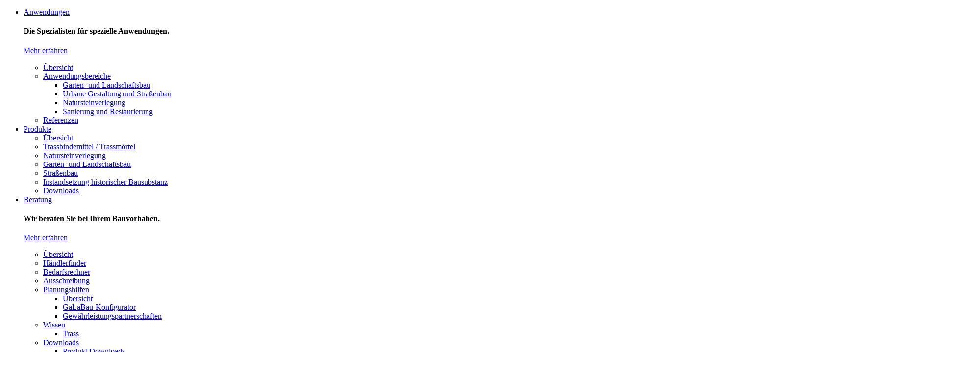

--- FILE ---
content_type: text/html;charset=UTF-8
request_url: https://tubag.com/DE_de
body_size: 9644
content:
<!DOCTYPE html><html lang="de">
<!--
This website is powered by Neos, the Open Source Content Application Platform licensed under the GNU/GPL.
Neos is based on Flow, a powerful PHP application framework licensed under the MIT license.

More information and contribution opportunities at https://www.neos.io
-->
<head><meta charset="UTF-8" /><meta http-equiv="x-ua-compatible" content="ie=edge" /><meta name="viewport" content="width=device-width, initial-scale=1.0" /><meta name="google-site-verification" content="OPjMPCTJNNhx6BiOpzHEwAgpbz83UXZZmNH84rSJILU" /><title>Tradition wahren, Neues schaffen | tubag - tubag</title><script src="https://tubag.com/_Resources/Static/Packages/Wysiwyg.Sievert.Website/Scripts/cookies.js" async></script><link rel="stylesheet" href="https://tubag.com/_Resources/Static/Packages/Wysiwyg.Sievert.Tubag/Styles/main.css" /><meta name="robots" content="index,follow" /><link rel="canonical" href="https://tubag.com/DE_de" /><link rel="alternate" hreflang="x-default" href="https://tubag.com/DE_de" /><link rel="alternate" hreflang="de" href="https://tubag.com/DE_de" /><meta name="twitter:card" content="summary" /><meta name="twitter:title" content="Tradition wahren, Neues schaffen | tubag" /><meta name="twitter:url" content="https://tubag.com/DE_de" /><meta property="og:type" content="website" /><meta property="og:title" content="Tradition wahren, Neues schaffen | tubag" /><meta property="og:site_name" content="Tradition wahren, Neues schaffen | tubag" /><meta property="og:locale" content="de" /><meta property="og:url" content="https://tubag.com/DE_de" /><script type="application/ld+json">{"@context":"http:\/\/schema.org\/","@type":"BreadcrumbList","itemListElement":[{"@type":"ListItem","position":1,"name":"tubag","item":"https:\/\/tubag.com\/DE_de"}]}</script><script type="application/ld+json">{"@context":"http:\/\/schema.org\/","@type":"WebSite","name":"tubag","url":"https:\/\/tubag.com\/DE_de"}</script><script type="text/javascript">window.gtmId='GTM-KNML5JV';</script><link rel="apple-touch-icon" sizes="180x180" href="https://tubag.com/_Resources/Static/Packages/Wysiwyg.Sievert.Tubag/Images/favicons/apple-touch-icon.png" /><link rel="icon" type="image/png" sizes="32x32" href="https://tubag.com/_Resources/Static/Packages/Wysiwyg.Sievert.Tubag/Images/favicons/favicon-32x32.png" /><link rel="icon" type="image/png" sizes="16x16" href="https://tubag.com/_Resources/Static/Packages/Wysiwyg.Sievert.Tubag/Images/favicons/favicon-16x16.png" /><link rel="icon" type="image/png" sizes="192x192" href="https://tubag.com/_Resources/Static/Packages/Wysiwyg.Sievert.Tubag/Images/favicons/android-chrome-192x192.png" /><link rel="manifest" href="https://tubag.com/_Resources/Static/Packages/Wysiwyg.Sievert.Tubag/Images/favicons/manifest.json" /><link rel="mask-icon" href="https://tubag.com/_Resources/Static/Packages/Wysiwyg.Sievert.Tubag/Images/favicons/safari-pinned-tab.svg" color="#5bbad5" /><link rel="apple-touch-icon" sizes="57x57" href="https://tubag.com/_Resources/Static/Packages/Wysiwyg.Sievert.Tubag/Images/favicons/apple-icon-57x57.png" /><link rel="apple-touch-icon" sizes="60x60" href="https://tubag.com/_Resources/Static/Packages/Wysiwyg.Sievert.Tubag/Images/favicons/apple-icon-60x60.png" /><link rel="apple-touch-icon" sizes="72x72" href="https://tubag.com/_Resources/Static/Packages/Wysiwyg.Sievert.Tubag/Images/favicons/apple-icon-72x72.png" /><link rel="apple-touch-icon" sizes="76x76" href="https://tubag.com/_Resources/Static/Packages/Wysiwyg.Sievert.Tubag/Images/favicons/apple-icon-76x76.png" /><link rel="apple-touch-icon" sizes="114x114" href="https://tubag.com/_Resources/Static/Packages/Wysiwyg.Sievert.Tubag/Images/favicons/apple-icon-114x114.png" /><link rel="apple-touch-icon" sizes="120x120" href="https://tubag.com/_Resources/Static/Packages/Wysiwyg.Sievert.Tubag/Images/favicons/apple-icon-120x120.png" /><link rel="apple-touch-icon" sizes="144x144" href="https://tubag.com/_Resources/Static/Packages/Wysiwyg.Sievert.Tubag/Images/favicons/apple-icon-144x144.png" /><link rel="apple-touch-icon" sizes="152x152" href="https://tubag.com/_Resources/Static/Packages/Wysiwyg.Sievert.Tubag/Images/favicons/apple-icon-152x152.png" /><link rel="apple-touch-icon" sizes="96x96" href="https://tubag.com/_Resources/Static/Packages/Wysiwyg.Sievert.Tubag/Images/favicons/favicon-96x96.png" /><meta name="msapplication-TileColor" content="#da532c" /><meta name="msapplication-TileImage" content="https://tubag.com/_Resources/Static/Packages/Wysiwyg.Sievert.Tubag/Images/favicons/mstile-144x144.png" /><meta name="theme-color" content="#ffffff" /><link rel="icon" href="https://tubag.com/_Resources/Static/Packages/Wysiwyg.Sievert.Tubag/Images/favicons/favicon.ico" type="image/x-icon" /></head><body class="transparent-header"><noscript><iframe src="https://www.googletagmanager.com/ns.html?id=GTM-KNML5JV" height="0" width="0" style="display:none;visibility:hidden"></iframe></noscript><header class="page-header"><div class="container"><div class="row"><div class="column"><a class="header-logo" href="/DE_de"></a><nav class="page-navigation"><ul><li class="isNormal"><a href="/DE_de/anwendungen/uebersicht" target="_self">Anwendungen</a><div><div class="page-navigation-teaser"><h4>Die Spezialisten für spezielle Anwendungen.</h4><p><a class="text-link" href="/DE_de/anwendungen/uebersicht">Mehr erfahren</a></p></div><ul><li class="isNormal"><a href="/DE_de/anwendungen/uebersicht" target="_self">Übersicht</a></li><li class="isNormal"><a href="/DE_de/anwendungen/anwendungsbereiche/garten-und-landschaftsbau" target="_self">Anwendungsbereiche</a><div><ul><li class="isNormal"><a href="/DE_de/anwendungen/anwendungsbereiche/garten-und-landschaftsbau" target="_self">Garten- und Landschaftsbau</a></li><li class="isNormal"><a href="/DE_de/anwendungen/anwendungsbereiche/urbane-gestaltung-und-strassenbau" target="_self">Urbane Gestaltung und Straßenbau</a></li><li class="isNormal"><a href="/DE_de/anwendungen/anwendungsbereiche/natursteinverlegung" target="_self">Natursteinverlegung</a></li><li class="isNormal"><a href="/DE_de/anwendungen/anwendungsbereiche/sanierung-und-restaurierung" target="_self">Sanierung und Restaurierung</a></li></ul></div></li><li class="isNormal"><a href="/DE_de/anwendungen/referenzen" target="_self">Referenzen</a></li></ul></div></li><li class="isNormal"><a href="/DE_de/produkte" target="_self">Produkte</a><div><ul><li class="isNormal"><a href="/DE_de/produkte/uebersicht" target="_self">Übersicht</a></li><li class="isNormal"><a href="/DE_de/produkte/trassbindemittel-trassmortel" target="_self">Trassbindemittel / Trassmörtel</a></li><li class="isNormal"><a href="/DE_de/produkte/natursteinverlegung" target="_self">Natursteinverlegung</a></li><li class="isNormal"><a href="/DE_de/produkte/garten-und-landschaftsbau" target="_self">Garten- und Landschaftsbau</a></li><li class="isNormal"><a href="/DE_de/produkte/strassenbau" target="_self">Straßenbau</a></li><li class="isNormal"><a href="/DE_de/produkte/instandsetzung-historischer-bausubstanz" target="_self">Instandsetzung historischer Bausubstanz</a></li><li class="isNormal"><a href="/DE_de/beratung/downloads/produkt-downloads" target="_self">Downloads</a></li></ul></div></li><li class="isNormal"><a href="/DE_de/beratung/uebersicht" target="_self">Beratung</a><div><div class="page-navigation-teaser"><h4>Wir beraten Sie bei Ihrem Bauvorhaben.</h4><p><a class="text-link" href="/DE_de/beratung/uebersicht">Mehr erfahren</a></p></div><ul><li class="isNormal"><a href="/DE_de/beratung/uebersicht" target="_self">Übersicht</a></li><li class="isNormal"><a href="/DE_de/beratung/haendlerfinder" target="_self">Händlerfinder</a></li><li class="isNormal"><a href="/DE_de/beratung/bedarfsrechner" target="_self">Bedarfsrechner</a></li><li class="isNormal"><a href="/DE_de/beratung/ausschreibung" target="_self">Ausschreibung</a></li><li class="isNormal"><a href="/DE_de/beratung/planungshilfen/uebersicht" target="_self">Planungshilfen</a><div><ul><li class="isNormal"><a href="/DE_de/beratung/planungshilfen/uebersicht" target="_self">Übersicht</a></li><li class="isNormal"><a href="https://galabau.tubag.com/" target="_blank" rel="noopener">GaLaBau-Konfigurator</a></li><li class="isNormal"><a href="/DE_de/beratung/planungshilfen/mustervertraege" target="_self">Gew&auml;hrleistungspartnerschaften</a></li></ul></div></li><li class="isNormal"><a href="/DE_de/beratung/wissen/trass" target="_self">Wissen</a><div><ul><li class="isNormal"><a href="/DE_de/beratung/wissen/trass" target="_self">Trass</a></li></ul></div></li><li class="isNormal"><a href="/DE_de/beratung/downloads/produkt-downloads" target="_self">Downloads</a><div><ul><li class="isNormal"><a href="/DE_de/beratung/downloads/produkt-downloads" target="_self">Produkt Downloads</a></li><li class="isNormal"><a href="/DE_de/beratung/downloads/broschueren" target="_self">Broschüren</a></li></ul></div></li><li class="isNormal"><a href="https://sievert.de/DE_de/akademie/uebersicht" target="_blank" rel="noopener">Sievert Akademie</a></li></ul></div></li><li class="isNormal"><a href="/DE_de/eine-marke-von-sievert/uebersicht" target="_self">Über uns</a><div><div class="page-navigation-teaser"><h4>Für Gestalter nur das Beste.</h4><p><a class="text-link" href="/DE_de/eine-marke-von-sievert/uebersicht">Mehr erfahren</a></p></div><ul><li class="isNormal"><a href="/DE_de/eine-marke-von-sievert/uebersicht" target="_self">Übersicht</a></li><li class="isNormal"><a href="https://sievert-international.com/" target="_blank" rel="noopener">Sievert Gruppe</a></li><li class="isNormal"><a href="/DE_de/eine-marke-von-sievert/erleben/magazin" target="_self">Erleben</a><div><ul><li class="isNormal"><a href="/DE_de/eine-marke-von-sievert/erleben/magazin" target="_self">Magazin</a></li><li class="isNormal"><a href="/DE_de/eine-marke-von-sievert/erleben/100-jahre-tubag" target="_self">100 Jahre tubag</a></li><li class="isNormal"><a href="/DE_de/eine-marke-von-sievert/erleben/news" target="_self">News</a></li></ul></div></li><li class="isNormal"><a href="/DE_de/eine-marke-von-sievert/presse" target="_self">Presse</a></li><li class="isNormal"><a href="/DE_de/eine-marke-von-sievert/kontakt" target="_self">Kontakt</a></li></ul></div></li></ul><a href="#" class="page-navigation-overlay-close-button" style="display: none">schließen</a></nav><div class="page-tools"><div class="page-tool-icon page-tool-locale"></div><a class="page-tool-icon page-tool-trader-finder" href="/DE_de/beratung/haendlerfinder"><span style="display: none">Händlerfinder</span></a><div class="page-tool-icon page-tool-search"></div><div class="page-tool-icon page-tool-menu"></div><div class="page-tool-language locale-layer" style="display:none"><div><div class="container locale-layer-container"><div class="row"><div class="column sm:w-2/12 lg:w-0 xl:w-2/12"></div><div class="column lg:w-2/12 xl:w-2/12 h4">Bitte wählen Sie Ihre Sprache.</div><div class="column lg:w-4/12 xl:w-3/12"><div class="locale-item locale-item-DE">Deutschland<a href="/DE_de" class="locale-item-language">deutsch</a></div><div class="locale-item locale-item-PL">Polska<a href="https://www.sievert.pl" class="locale-item-language">polski</a></div></div><div class="column lg:w-1/12 xl:w-0 xl:p-0"></div></div></div></div></div></div><div class="navigation-tools-mobile"></div><div class="search-field" style="display: none"><form method="get" action="/DE_de/suche" class="flex border-b-2 border-current"><input type="search" class="bg-transparent flex-1" name="q" placeholder="Suchbegriff eingeben" /><button type="submit" class="search-field-submit-button">suchen</button></form><div class="page-tool-icon page-tool-close"></div></div></div></div></div><div class="locale-layer" style="display:none"><div><div class="container locale-layer-container"><div class="row"><div class="column sm:w-2/12 lg:w-0 xl:w-2/12"></div><div class="column lg:w-2/12 xl:w-2/12 h4">Bitte wählen Sie Ihre Sprache.</div><div class="column lg:w-4/12 xl:w-3/12"><div class="locale-item locale-item-DE">Deutschland<a href="/DE_de" class="locale-item-language">deutsch</a></div><div class="locale-item locale-item-PL">Polska<a href="https://www.sievert.pl" class="locale-item-language">polski</a></div></div><div class="column lg:w-1/12 xl:w-0 xl:p-0"></div></div></div></div></div></header><div class="header-image" data-class-name="AnimatedTubagHeaderImage"><div class="background-shape background-mask-tubag"><div class="background-shape-image background-shape-image--right background-shape-image--image"><div></div><div></div></div><div data-class-name="ImageSequencer"><figure class="w-100"><picture class="lazyload"><source data-srcset="https://tubag.com/_Resources/Persistent/e/f/f/9/eff910d390ec830904ad29d4384fe653ba8bbd6f/tubag-home_dresden-1800x1050.webp 1800w, https://tubag.com/_Resources/Persistent/5/9/9/5/5995f65e94283f0ef4961b17558851be95022ebc/tubag-home_dresden-1280x747.webp 1280w, https://tubag.com/_Resources/Persistent/2/1/d/2/21d2a3a849c771474135ed7145a65834f4f39c8c/tubag-home_dresden-960x560.webp 960w, https://tubag.com/_Resources/Persistent/e/8/6/d/e86de0e591b32a4cec365fae13825455b1889034/tubag-home_dresden-720x420.webp 720w, https://tubag.com/_Resources/Persistent/2/d/f/c/2dfc518ea29de81f790a7d47b57be256a2d7e68b/tubag-home_dresden-640x373.webp 640w, https://tubag.com/_Resources/Persistent/a/c/6/5/ac655074ebb4f974f14320a64568fc555f458e8f/tubag-home_dresden-480x280.webp 480w, https://tubag.com/_Resources/Persistent/9/5/7/2/9572ff9e28b7cd32117e4b9982a2f9c6ba3ddeb8/tubag-home_dresden-320x187.webp 320w" type="image/webp" media="(min-width: 1024px)" /><source data-srcset="https://tubag.com/_Resources/Persistent/e/f/f/9/eff910d390ec830904ad29d4384fe653ba8bbd6f/tubag-home_dresden-1800x1050.webp 1800w, https://tubag.com/_Resources/Persistent/5/9/9/5/5995f65e94283f0ef4961b17558851be95022ebc/tubag-home_dresden-1280x747.webp 1280w, https://tubag.com/_Resources/Persistent/2/1/d/2/21d2a3a849c771474135ed7145a65834f4f39c8c/tubag-home_dresden-960x560.webp 960w, https://tubag.com/_Resources/Persistent/e/8/6/d/e86de0e591b32a4cec365fae13825455b1889034/tubag-home_dresden-720x420.webp 720w, https://tubag.com/_Resources/Persistent/2/d/f/c/2dfc518ea29de81f790a7d47b57be256a2d7e68b/tubag-home_dresden-640x373.webp 640w, https://tubag.com/_Resources/Persistent/a/c/6/5/ac655074ebb4f974f14320a64568fc555f458e8f/tubag-home_dresden-480x280.webp 480w, https://tubag.com/_Resources/Persistent/9/5/7/2/9572ff9e28b7cd32117e4b9982a2f9c6ba3ddeb8/tubag-home_dresden-320x187.webp 320w" type="image/webp" media="(min-width: 560px)" /><source data-srcset="https://tubag.com/_Resources/Persistent/2/1/d/2/21d2a3a849c771474135ed7145a65834f4f39c8c/tubag-home_dresden-960x560.webp 960w, https://tubag.com/_Resources/Persistent/e/8/6/d/e86de0e591b32a4cec365fae13825455b1889034/tubag-home_dresden-720x420.webp 720w, https://tubag.com/_Resources/Persistent/2/d/f/c/2dfc518ea29de81f790a7d47b57be256a2d7e68b/tubag-home_dresden-640x373.webp 640w, https://tubag.com/_Resources/Persistent/a/c/6/5/ac655074ebb4f974f14320a64568fc555f458e8f/tubag-home_dresden-480x280.webp 480w, https://tubag.com/_Resources/Persistent/9/5/7/2/9572ff9e28b7cd32117e4b9982a2f9c6ba3ddeb8/tubag-home_dresden-320x187.webp 320w" type="image/webp" media="(max-width: 559px)" /><img data-src="https://tubag.com/_Resources/Persistent/e/f/f/9/eff910d390ec830904ad29d4384fe653ba8bbd6f/tubag-home_dresden-1800x1050.webp" loading class="lazyload" alt width="1800" height="1050" /></picture></figure><figure class="w-100"><picture class="lazyload"><source data-srcset="https://tubag.com/_Resources/Persistent/1/8/2/5/1825c427dcb56580bd7f15081f441619e1930202/tubag-home_leipzig-1800x1200.webp 1800w, https://tubag.com/_Resources/Persistent/a/3/e/1/a3e18a0561f30023c0bbabd5fea51c101a6d839a/tubag-home_leipzig-1280x853.webp 1280w, https://tubag.com/_Resources/Persistent/1/6/4/c/164cfadabd04df37714c4d633dc9f3af70e67678/tubag-home_leipzig-960x640.webp 960w, https://tubag.com/_Resources/Persistent/f/f/6/d/ff6d34a88ac3e640c05ad5b687221d815dd2b346/tubag-home_leipzig-720x480.webp 720w, https://tubag.com/_Resources/Persistent/a/3/3/7/a33758c7a376d6619df560a556f3f54d83692a51/tubag-home_leipzig-640x427.webp 640w, https://tubag.com/_Resources/Persistent/5/9/d/5/59d5b03924b644472d77522e48c54db70fea99b5/tubag-home_leipzig-480x320.webp 480w, https://tubag.com/_Resources/Persistent/a/8/4/e/a84ea0ac672a3d99506b917a7a43847c2e303de2/tubag-home_leipzig-320x213.webp 320w" type="image/webp" media="(min-width: 1024px)" /><source data-srcset="https://tubag.com/_Resources/Persistent/1/8/2/5/1825c427dcb56580bd7f15081f441619e1930202/tubag-home_leipzig-1800x1200.webp 1800w, https://tubag.com/_Resources/Persistent/a/3/e/1/a3e18a0561f30023c0bbabd5fea51c101a6d839a/tubag-home_leipzig-1280x853.webp 1280w, https://tubag.com/_Resources/Persistent/1/6/4/c/164cfadabd04df37714c4d633dc9f3af70e67678/tubag-home_leipzig-960x640.webp 960w, https://tubag.com/_Resources/Persistent/f/f/6/d/ff6d34a88ac3e640c05ad5b687221d815dd2b346/tubag-home_leipzig-720x480.webp 720w, https://tubag.com/_Resources/Persistent/a/3/3/7/a33758c7a376d6619df560a556f3f54d83692a51/tubag-home_leipzig-640x427.webp 640w, https://tubag.com/_Resources/Persistent/5/9/d/5/59d5b03924b644472d77522e48c54db70fea99b5/tubag-home_leipzig-480x320.webp 480w, https://tubag.com/_Resources/Persistent/a/8/4/e/a84ea0ac672a3d99506b917a7a43847c2e303de2/tubag-home_leipzig-320x213.webp 320w" type="image/webp" media="(min-width: 560px)" /><source data-srcset="https://tubag.com/_Resources/Persistent/1/6/4/c/164cfadabd04df37714c4d633dc9f3af70e67678/tubag-home_leipzig-960x640.webp 960w, https://tubag.com/_Resources/Persistent/f/f/6/d/ff6d34a88ac3e640c05ad5b687221d815dd2b346/tubag-home_leipzig-720x480.webp 720w, https://tubag.com/_Resources/Persistent/a/3/3/7/a33758c7a376d6619df560a556f3f54d83692a51/tubag-home_leipzig-640x427.webp 640w, https://tubag.com/_Resources/Persistent/5/9/d/5/59d5b03924b644472d77522e48c54db70fea99b5/tubag-home_leipzig-480x320.webp 480w, https://tubag.com/_Resources/Persistent/a/8/4/e/a84ea0ac672a3d99506b917a7a43847c2e303de2/tubag-home_leipzig-320x213.webp 320w" type="image/webp" media="(max-width: 559px)" /><img data-src="https://tubag.com/_Resources/Persistent/1/8/2/5/1825c427dcb56580bd7f15081f441619e1930202/tubag-home_leipzig-1800x1200.webp" loading class="lazyload" alt width="1800" height="1200" /></picture></figure><figure class="w-100"><picture class="lazyload"><source data-srcset="https://tubag.com/_Resources/Persistent/a/5/d/c/a5dcbe39ccf13bcabb2ff17332d4ff608fe473db/tubag-home_schloss-berlin-1800x1026.webp 1800w, https://tubag.com/_Resources/Persistent/2/d/5/c/2d5cfa50da02c84785323af1ea7f055125fc056b/tubag-home_schloss-berlin-1280x730.webp 1280w, https://tubag.com/_Resources/Persistent/e/0/8/3/e08351a54c92671a97fe1bed01321523e2534a88/tubag-home_schloss-berlin-960x547.webp 960w, https://tubag.com/_Resources/Persistent/c/4/4/2/c442274cd7925c833d304ee6e3eb92e9758d10d6/tubag-home_schloss-berlin-720x410.webp 720w, https://tubag.com/_Resources/Persistent/4/8/7/4/48740548c179964b595db93f094fd738332ce62e/tubag-home_schloss-berlin-640x365.webp 640w, https://tubag.com/_Resources/Persistent/f/a/b/d/fabdfa00145380d400b8dae1e7adb3118c5fe639/tubag-home_schloss-berlin-480x274.webp 480w, https://tubag.com/_Resources/Persistent/4/3/f/b/43fb195ec567201bd17f6c69f74f73e377d87d2d/tubag-home_schloss-berlin-320x182.webp 320w" type="image/webp" media="(min-width: 1024px)" /><source data-srcset="https://tubag.com/_Resources/Persistent/a/5/d/c/a5dcbe39ccf13bcabb2ff17332d4ff608fe473db/tubag-home_schloss-berlin-1800x1026.webp 1800w, https://tubag.com/_Resources/Persistent/2/d/5/c/2d5cfa50da02c84785323af1ea7f055125fc056b/tubag-home_schloss-berlin-1280x730.webp 1280w, https://tubag.com/_Resources/Persistent/e/0/8/3/e08351a54c92671a97fe1bed01321523e2534a88/tubag-home_schloss-berlin-960x547.webp 960w, https://tubag.com/_Resources/Persistent/c/4/4/2/c442274cd7925c833d304ee6e3eb92e9758d10d6/tubag-home_schloss-berlin-720x410.webp 720w, https://tubag.com/_Resources/Persistent/4/8/7/4/48740548c179964b595db93f094fd738332ce62e/tubag-home_schloss-berlin-640x365.webp 640w, https://tubag.com/_Resources/Persistent/f/a/b/d/fabdfa00145380d400b8dae1e7adb3118c5fe639/tubag-home_schloss-berlin-480x274.webp 480w, https://tubag.com/_Resources/Persistent/4/3/f/b/43fb195ec567201bd17f6c69f74f73e377d87d2d/tubag-home_schloss-berlin-320x182.webp 320w" type="image/webp" media="(min-width: 560px)" /><source data-srcset="https://tubag.com/_Resources/Persistent/e/0/8/3/e08351a54c92671a97fe1bed01321523e2534a88/tubag-home_schloss-berlin-960x547.webp 960w, https://tubag.com/_Resources/Persistent/c/4/4/2/c442274cd7925c833d304ee6e3eb92e9758d10d6/tubag-home_schloss-berlin-720x410.webp 720w, https://tubag.com/_Resources/Persistent/4/8/7/4/48740548c179964b595db93f094fd738332ce62e/tubag-home_schloss-berlin-640x365.webp 640w, https://tubag.com/_Resources/Persistent/f/a/b/d/fabdfa00145380d400b8dae1e7adb3118c5fe639/tubag-home_schloss-berlin-480x274.webp 480w, https://tubag.com/_Resources/Persistent/4/3/f/b/43fb195ec567201bd17f6c69f74f73e377d87d2d/tubag-home_schloss-berlin-320x182.webp 320w" type="image/webp" media="(max-width: 559px)" /><img data-src="https://tubag.com/_Resources/Persistent/a/5/d/c/a5dcbe39ccf13bcabb2ff17332d4ff608fe473db/tubag-home_schloss-berlin-1800x1026.webp" loading class="lazyload" alt width="1800" height="1026" /></picture></figure><figure class="w-100"><picture class="lazyload"><source data-srcset="https://tubag.com/_Resources/Persistent/4/2/4/0/42408a96cd010eac096c3aab94ade4d79a2cd561/tubag-home_galabau-1800x1199.webp 1800w, https://tubag.com/_Resources/Persistent/6/5/2/0/6520d5a4513c454471d23b741e9598050a7b7bfc/tubag-home_galabau-1280x853.webp 1280w, https://tubag.com/_Resources/Persistent/0/d/3/3/0d3316ba86604c65d4cfaa56156a43f741c0dd00/tubag-home_galabau-960x639.webp 960w, https://tubag.com/_Resources/Persistent/1/4/f/4/14f48c83be520faf256ea0b8592e7b1f19ed9a5a/tubag-home_galabau-720x480.webp 720w, https://tubag.com/_Resources/Persistent/f/1/9/2/f192167dd1107e50617534c6e3a4bde8f2247008/tubag-home_galabau-640x426.webp 640w, https://tubag.com/_Resources/Persistent/5/1/b/6/51b68120157c17e81e8daafb3902d44d799dec1a/tubag-home_galabau-480x320.webp 480w, https://tubag.com/_Resources/Persistent/9/8/3/4/9834b8c9ecc444dbf426e1c09bf94934a9bc649f/tubag-home_galabau-320x213.webp 320w" type="image/webp" media="(min-width: 1024px)" /><source data-srcset="https://tubag.com/_Resources/Persistent/4/2/4/0/42408a96cd010eac096c3aab94ade4d79a2cd561/tubag-home_galabau-1800x1199.webp 1800w, https://tubag.com/_Resources/Persistent/6/5/2/0/6520d5a4513c454471d23b741e9598050a7b7bfc/tubag-home_galabau-1280x853.webp 1280w, https://tubag.com/_Resources/Persistent/0/d/3/3/0d3316ba86604c65d4cfaa56156a43f741c0dd00/tubag-home_galabau-960x639.webp 960w, https://tubag.com/_Resources/Persistent/1/4/f/4/14f48c83be520faf256ea0b8592e7b1f19ed9a5a/tubag-home_galabau-720x480.webp 720w, https://tubag.com/_Resources/Persistent/f/1/9/2/f192167dd1107e50617534c6e3a4bde8f2247008/tubag-home_galabau-640x426.webp 640w, https://tubag.com/_Resources/Persistent/5/1/b/6/51b68120157c17e81e8daafb3902d44d799dec1a/tubag-home_galabau-480x320.webp 480w, https://tubag.com/_Resources/Persistent/9/8/3/4/9834b8c9ecc444dbf426e1c09bf94934a9bc649f/tubag-home_galabau-320x213.webp 320w" type="image/webp" media="(min-width: 560px)" /><source data-srcset="https://tubag.com/_Resources/Persistent/0/d/3/3/0d3316ba86604c65d4cfaa56156a43f741c0dd00/tubag-home_galabau-960x639.webp 960w, https://tubag.com/_Resources/Persistent/1/4/f/4/14f48c83be520faf256ea0b8592e7b1f19ed9a5a/tubag-home_galabau-720x480.webp 720w, https://tubag.com/_Resources/Persistent/f/1/9/2/f192167dd1107e50617534c6e3a4bde8f2247008/tubag-home_galabau-640x426.webp 640w, https://tubag.com/_Resources/Persistent/5/1/b/6/51b68120157c17e81e8daafb3902d44d799dec1a/tubag-home_galabau-480x320.webp 480w, https://tubag.com/_Resources/Persistent/9/8/3/4/9834b8c9ecc444dbf426e1c09bf94934a9bc649f/tubag-home_galabau-320x213.webp 320w" type="image/webp" media="(max-width: 559px)" /><img data-src="https://tubag.com/_Resources/Persistent/4/2/4/0/42408a96cd010eac096c3aab94ade4d79a2cd561/tubag-home_galabau-1800x1199.webp" loading class="lazyload" alt width="1800" height="1199" /></picture></figure></div></div></div><div><main id="main" class="w-full"><div class="neos-contentcollection"><div class="container"><div class="row"><div class="column w-12/12 md:w-1/12 "></div><div class="column w-12/12 md:w-11/12 "><div class="relative sm:indent-1"><h1 class="sievert-logo-square mt-90 md:mt-150 xl:mt-210">Tradition wahren, Neues schaffen</h1></div></div></div></div><div class="mt-45 md:mt-60 xl:mt-90 mb-60 md:mb-90 xl:mb-150 container"><div class="row"><div class="column w-12/12 md:w-3/12 "></div><div class="column w-12/12 lg:w-9/12 xl:w-8/12 "><div class="rich-text"><p>Die Marke tubag ist Ihr Partner beim Erhalten historischer Bausubstanz und der Neugestaltung hochwertiger Lebens­räume. Mit mehr als 100 Jahren Erfahrung helfen wir Ihnen mit unserer Qualität und Expertise, Ihre Projekte genau so umzusetzen, wie Sie es sich vorstellen. Eines ist dabei klar: Wir gehen immer individuell auf genau Ihre Bedürfnisse und Herausforderungen ein, sodass ein optimales Ergebnis geschaffen wird. Und das in jedem unserer Fachgebiete: dem Restaurieren und Sanieren, dem Garten- und Landschaftsbau sowie dem Straßenbau.</p></div></div></div></div><a class="mb-60 md:mb-90 xl:mb-150 mt-60 md:mt-90 xl:mt-150 teaser" href="/DE_de/kampagnen/galabau/trass-zement-beton" target="_self"><div class="mb-60 md:mb-90 xl:mb-150 container"><div class="justify-center row" data-class-name="StoryTeaser"><div class="column w-12/12 sm:w-10/12 md:w-5/12 "><figure class="w-100"><picture class="lazyload"><source data-srcset="https://tubag.com/_Resources/Persistent/0/f/7/a/0f7acaf292839c225695ac055b1cded37bab905a/tub_Visual_3-2-720x720-720x720.webp 720w, https://tubag.com/media/thumbnail/1d093321-374b-4ecd-bb88-0c3ffadaed52 640w, https://tubag.com/media/thumbnail/861a5e7e-74fb-475c-9495-1d7b3a082422 480w, https://tubag.com/media/thumbnail/e7ad434c-ef2c-4a03-9443-48bac721578f 320w" type="image/webp" media="(min-width: 1024px)" /><source data-srcset="https://tubag.com/_Resources/Persistent/0/f/7/a/0f7acaf292839c225695ac055b1cded37bab905a/tub_Visual_3-2-720x720-720x720.webp 720w, https://tubag.com/media/thumbnail/1d093321-374b-4ecd-bb88-0c3ffadaed52 640w, https://tubag.com/media/thumbnail/861a5e7e-74fb-475c-9495-1d7b3a082422 480w, https://tubag.com/media/thumbnail/e7ad434c-ef2c-4a03-9443-48bac721578f 320w" type="image/webp" media="(min-width: 560px)" /><source data-srcset="https://tubag.com/_Resources/Persistent/0/f/7/a/0f7acaf292839c225695ac055b1cded37bab905a/tub_Visual_3-2-720x720-720x720.webp 720w, https://tubag.com/media/thumbnail/1d093321-374b-4ecd-bb88-0c3ffadaed52 640w, https://tubag.com/media/thumbnail/861a5e7e-74fb-475c-9495-1d7b3a082422 480w, https://tubag.com/media/thumbnail/e7ad434c-ef2c-4a03-9443-48bac721578f 320w" type="image/webp" media="(max-width: 559px)" /><img data-src="https://tubag.com/_Resources/Persistent/0/f/7/a/0f7acaf292839c225695ac055b1cded37bab905a/tub_Visual_3-2-720x720-720x720.webp" loading class="lazyload" alt width="720" height="720" /></picture></figure></div><div class="column w-12/12 sm:w-10/12 md:w-7/12 lg:w-5/12 self-center "><p class="text-xs font-medium mb-2">Garten- und Landschaftsbau</p><h2 class="text-xl lg:text-2xl xl:text-4xl leading-normal lg:leading-snug">TZB – Volle Leistung, weniger Ressourcen</h2><p class="text-md lg:text-lg xl:text-xl leading-normal mb-30 xl:mb-45 mt-1em">Gleiche Leistung, 30 % weniger CO<sub>2</sub>. TZB kommt im selbstauflösenden Naturfasersack und wandert direkt in den Mischer. Kein Aufreißen, kein Staub, kein Abfall auf der Baustelle. Ressourcenschonend, durchdacht – für Profis, die vorausdenken.</p><span class="button secondary ml-0">jetzt entdecken</span></div></div></div></a><a class="mb-60 md:mb-90 xl:mb-150 mt-60 md:mt-90 xl:mt-150 teaser" href="https://sievert-international.com/DE_de/kampagnen/verkaufsaktion-2026" target="_blank"><div class="mb-60 md:mb-90 xl:mb-150 container"><div class="flex-row-reverse justify-center row" data-class-name="StoryTeaser"><div class="column w-12/12 sm:w-10/12 md:w-5/12 "><figure class="w-100"><picture class="lazyload"><source data-srcset="https://tubag.com/_Resources/Persistent/9/9/4/9/99492e753a12072b8091b8c900adc2ef06ddb9df/SIE_Fruehbucher_Slider_2_ohneBald.webp 1911w, https://tubag.com/_Resources/Persistent/b/1/e/1/b1e138336f29f4408ec88d30725f53c004b4cae3/SIE_Fruehbucher_Slider_2_ohneBald-1280x717.webp 1280w, https://tubag.com/_Resources/Persistent/b/3/d/b/b3dbc68e269ef371d9657e23f93ee0fb11706a8d/SIE_Fruehbucher_Slider_2_ohneBald-960x538.webp 960w, https://tubag.com/_Resources/Persistent/f/2/7/e/f27e31e28a27e2ef035c9a5ec247488c5ee9557a/SIE_Fruehbucher_Slider_2_ohneBald-720x403.webp 720w, https://tubag.com/_Resources/Persistent/1/0/6/a/106ac4b21ba6d0a8c0f30269fe1c5505c26f99e4/SIE_Fruehbucher_Slider_2_ohneBald-640x358.webp 640w, https://tubag.com/_Resources/Persistent/b/d/d/2/bdd260f8c56905390d1fb592fa2f3c0247956645/SIE_Fruehbucher_Slider_2_ohneBald-480x269.webp 480w, https://tubag.com/_Resources/Persistent/5/3/2/8/5328b584440f5c5846b8b7df2d5968478503ebf9/SIE_Fruehbucher_Slider_2_ohneBald-320x179.webp 320w" type="image/webp" media="(min-width: 1024px)" /><source data-srcset="https://tubag.com/_Resources/Persistent/9/9/4/9/99492e753a12072b8091b8c900adc2ef06ddb9df/SIE_Fruehbucher_Slider_2_ohneBald.webp 1911w, https://tubag.com/_Resources/Persistent/b/1/e/1/b1e138336f29f4408ec88d30725f53c004b4cae3/SIE_Fruehbucher_Slider_2_ohneBald-1280x717.webp 1280w, https://tubag.com/_Resources/Persistent/b/3/d/b/b3dbc68e269ef371d9657e23f93ee0fb11706a8d/SIE_Fruehbucher_Slider_2_ohneBald-960x538.webp 960w, https://tubag.com/_Resources/Persistent/f/2/7/e/f27e31e28a27e2ef035c9a5ec247488c5ee9557a/SIE_Fruehbucher_Slider_2_ohneBald-720x403.webp 720w, https://tubag.com/_Resources/Persistent/1/0/6/a/106ac4b21ba6d0a8c0f30269fe1c5505c26f99e4/SIE_Fruehbucher_Slider_2_ohneBald-640x358.webp 640w, https://tubag.com/_Resources/Persistent/b/d/d/2/bdd260f8c56905390d1fb592fa2f3c0247956645/SIE_Fruehbucher_Slider_2_ohneBald-480x269.webp 480w, https://tubag.com/_Resources/Persistent/5/3/2/8/5328b584440f5c5846b8b7df2d5968478503ebf9/SIE_Fruehbucher_Slider_2_ohneBald-320x179.webp 320w" type="image/webp" media="(min-width: 560px)" /><source data-srcset="https://tubag.com/_Resources/Persistent/b/3/d/b/b3dbc68e269ef371d9657e23f93ee0fb11706a8d/SIE_Fruehbucher_Slider_2_ohneBald-960x538.webp 960w, https://tubag.com/_Resources/Persistent/f/2/7/e/f27e31e28a27e2ef035c9a5ec247488c5ee9557a/SIE_Fruehbucher_Slider_2_ohneBald-720x403.webp 720w, https://tubag.com/_Resources/Persistent/1/0/6/a/106ac4b21ba6d0a8c0f30269fe1c5505c26f99e4/SIE_Fruehbucher_Slider_2_ohneBald-640x358.webp 640w, https://tubag.com/_Resources/Persistent/b/d/d/2/bdd260f8c56905390d1fb592fa2f3c0247956645/SIE_Fruehbucher_Slider_2_ohneBald-480x269.webp 480w, https://tubag.com/_Resources/Persistent/5/3/2/8/5328b584440f5c5846b8b7df2d5968478503ebf9/SIE_Fruehbucher_Slider_2_ohneBald-320x179.webp 320w" type="image/webp" media="(max-width: 559px)" /><img data-src="https://tubag.com/_Resources/Persistent/9/9/4/9/99492e753a12072b8091b8c900adc2ef06ddb9df/SIE_Fruehbucher_Slider_2_ohneBald.webp" loading class="lazyload" alt width="1911" height="1070" /></picture></figure></div><div class="column w-12/12 sm:w-10/12 md:w-7/12 lg:w-5/12 self-center "><p class="text-xs font-medium mb-2">Frühverkaufsaktion</p><h2 class="text-xl lg:text-2xl xl:text-4xl leading-normal lg:leading-snug">Früh bestellt, mehr gespart.</h2><p class="text-md lg:text-lg xl:text-xl leading-normal mb-30 xl:mb-45 mt-1em">Ab dem 1. Februar profitieren Sie mit dem Kauf unserer Aktionsprodukte von attraktiven Rückvergütungen.</p><span class="button secondary ml-0">zur Aktion</span></div></div></div></a><div class="mb-45 xl:mb-60 container"><div class="justify-center row"><div class="column w-12/12 lg:w-10/12 xl:w-8/12 "><div class="rich-text" data-use-responsive-tables="yes"><h2 style="text-align:center;">Services &amp; Beratung</h2></div></div></div></div><div class="mb-60 md:mb-90 xl:mb-150 container teaser-gallery teaser-gallery--download" data-class-name="TeaserGallerySection" data-auto-rotation-frequency="4"><div class="row"><div class="column w-10/12 sm:w-full md:w-10/12 lg:w-full xl:w-9/12"><div class="gallery__navigation"><div class="gallery__navigation__arrow gallery__navigation__arrow--left"></div><div class="gallery__navigation__progress-bar"></div><div class="gallery__navigation__arrow gallery__navigation__arrow--right"></div></div><div class="gallery__slide-container"><div class="gallery__slide gallery__slide--teaser"><a class="teaser gta-button-click-event" href="https://sievert-international.com/DE_de/beratung/planungsberatung/ansprechpartner" target="_blank"><img src="https://tubag.com/media/thumbnail/d864a29d-6790-46a4-987a-c2b37bd6e536" srcset="https://tubag.com/media/thumbnail/d864a29d-6790-46a4-987a-c2b37bd6e536 1x, https://tubag.com/_Resources/Persistent/6/9/b/d/69bdcdb2bd17a729c99b86018d9a4f4dd66e6d27/Europa-Treppe-0012-570x380.webp 2x, https://tubag.com/media/thumbnail/06bdaf8d-4609-45f9-84a5-4ce7619129ed 3x" loading="lazy" alt width="285" height="190" /><div class="py-15 xl:py-30 flex-grow flex flex-col items-stretch"><p class="text-xs font-medium">Service</p><h3 class="mt-15 flex-grow">Planungs­beratung</h3><span class="block mt-15 text-link">Unser Experte in Ihrer Nähe unterstützt Sie in Ihrer Planung.</span></div></a></div><div class="gallery__slide gallery__slide--teaser"><a class="teaser gta-button-click-event" href="/DE_de/beratung/bedarfsrechner" target="_self"><img src="https://tubag.com/media/thumbnail/52d0f3d9-7504-4756-bffb-0b46732aa9a4" srcset="https://tubag.com/media/thumbnail/52d0f3d9-7504-4756-bffb-0b46732aa9a4 1x, https://tubag.com/_Resources/Persistent/8/e/3/b/8e3b2d674abe772274ad36b5520302bee667406a/Konfigurator-Teaser-1-xs-570x380.webp 2x, https://tubag.com/media/thumbnail/c50b9b9b-b63a-4d11-b3ae-8ae83a8462a6 3x" loading="lazy" alt width="285" height="190" /><div class="py-15 xl:py-30 flex-grow flex flex-col items-stretch"><p class="text-xs font-medium">Planungstool</p><h3 class="mt-15 flex-grow">Bedarfsrechner</h3><span class="block mt-15 text-link">Präzise planen. Effizient kalkulieren. Ganz einfach mit dem Bedarfsrechner.</span></div></a></div><div class="gallery__slide gallery__slide--teaser"><a class="teaser gta-button-click-event" href="https://sievert-international.com/DE_de/akademie/galabauforum" target="_blank"><img src="https://tubag.com/media/thumbnail/26326339-2ec1-4756-a5b0-6040f1c31458" srcset="https://tubag.com/media/thumbnail/26326339-2ec1-4756-a5b0-6040f1c31458 1x, https://tubag.com/_Resources/Persistent/b/d/5/6/bd5680c3e8930206959bcb0a8614480cd39535d8/Akademie_header-1-570x380.webp 2x, https://tubag.com/media/thumbnail/02b842b7-1472-42f1-be37-1052c73ee6bf 3x" loading="lazy" alt width="285" height="190" /><div class="py-15 xl:py-30 flex-grow flex flex-col items-stretch"><p class="text-xs font-medium">Weiterbildung</p><h3 class="mt-15 flex-grow">Sievert Akademie</h3><span class="block mt-15 text-link">Profiwissen ist das stärkste Fundament - bestens vorbereitet mit der Sievert Akademie</span></div></a></div></div></div></div></div><div class="background-shape-container background-shape-container-aligned-center"><div class="background-shape background-shape-tubag background-shape-shifted-left background-shape-aligned-left"></div></div><div class="mb-30 container"><div class="justify-center row"><div class="column w-12/12 lg:w-10/12 xl:w-8/12 "><div class="rich-text"><h2 style="text-align:center;">Straßenbau, Restaurierung, Garten- und Landschaftsbau – mit tubag erzielen Sie die besten Ergebnisse.</h2></div></div></div></div><div class="container"><div class="row"><div class="column w-12/12 md:w-12/12 "><div class="mb-90 md:mb-150 xl:mb-210 flex space-y-15 flex-row flex-wrap space-x-15 justify-center text-center"><div></div><div class="relative -left-15"><a class="button secondary ml-0 gta-button-click-event" href="/DE_de/anwendungen/uebersicht" target="_self">Anwendungen ansehen</a></div><div class="relative -left-15"><a class="button ml-0 gta-button-click-event" href="/DE_de/beratung/uebersicht" target="_self">Beratung anfragen</a></div></div></div></div></div><div class="mb-90 md:mb-150 xl:mb-210 container"><a class="teaser gta-button-click-event" href="/DE_de/anwendungen/referenzen" target="_self"><div class="flex-row-reverse row" data-class-name="StoryTeaser"><div class="column lg:w-6/12 "><div class="relative" data-extend-image="right"><div class="sievert-logo-square-multiply-standalone"><div style="visibility: hidden"></div></div><figure class="w-100"><picture class="lazyload"><source data-srcset="https://tubag.com/_Resources/Persistent/7/d/f/0/7df023c53224006493647851fec63111b029afb8/tubag-home_koblenz-1800x1199.webp 1800w, https://tubag.com/_Resources/Persistent/7/6/d/a/76da62cd6bc553a85d5c5002cad8dcf2d2adf8b5/tubag-home_koblenz-1280x853.webp 1280w, https://tubag.com/_Resources/Persistent/9/9/9/1/99919243ce30de580aa19d2bc41439103e1a8034/tubag-home_koblenz-960x639.webp 960w, https://tubag.com/_Resources/Persistent/9/0/c/7/90c761c4311bbb7ffdafb125bf2d940a639f85f6/tubag-home_koblenz-720x480.webp 720w, https://tubag.com/_Resources/Persistent/5/3/2/b/532bf884ca597b0ff98ab9f275b7bdbb6abceb1e/tubag-home_koblenz-640x426.webp 640w, https://tubag.com/_Resources/Persistent/d/a/9/d/da9de40983b83cce0e0a6d9605c1dfc8c1f5fafe/tubag-home_koblenz-480x320.webp 480w, https://tubag.com/_Resources/Persistent/d/9/6/2/d9624412596311d525f6777f3059eea87513eb32/tubag-home_koblenz-320x213.webp 320w" type="image/webp" media="(min-width: 1024px)" /><source data-srcset="https://tubag.com/_Resources/Persistent/7/d/f/0/7df023c53224006493647851fec63111b029afb8/tubag-home_koblenz-1800x1199.webp 1800w, https://tubag.com/_Resources/Persistent/7/6/d/a/76da62cd6bc553a85d5c5002cad8dcf2d2adf8b5/tubag-home_koblenz-1280x853.webp 1280w, https://tubag.com/_Resources/Persistent/9/9/9/1/99919243ce30de580aa19d2bc41439103e1a8034/tubag-home_koblenz-960x639.webp 960w, https://tubag.com/_Resources/Persistent/9/0/c/7/90c761c4311bbb7ffdafb125bf2d940a639f85f6/tubag-home_koblenz-720x480.webp 720w, https://tubag.com/_Resources/Persistent/5/3/2/b/532bf884ca597b0ff98ab9f275b7bdbb6abceb1e/tubag-home_koblenz-640x426.webp 640w, https://tubag.com/_Resources/Persistent/d/a/9/d/da9de40983b83cce0e0a6d9605c1dfc8c1f5fafe/tubag-home_koblenz-480x320.webp 480w, https://tubag.com/_Resources/Persistent/d/9/6/2/d9624412596311d525f6777f3059eea87513eb32/tubag-home_koblenz-320x213.webp 320w" type="image/webp" media="(min-width: 560px)" /><source data-srcset="https://tubag.com/_Resources/Persistent/9/9/9/1/99919243ce30de580aa19d2bc41439103e1a8034/tubag-home_koblenz-960x639.webp 960w, https://tubag.com/_Resources/Persistent/9/0/c/7/90c761c4311bbb7ffdafb125bf2d940a639f85f6/tubag-home_koblenz-720x480.webp 720w, https://tubag.com/_Resources/Persistent/5/3/2/b/532bf884ca597b0ff98ab9f275b7bdbb6abceb1e/tubag-home_koblenz-640x426.webp 640w, https://tubag.com/_Resources/Persistent/d/a/9/d/da9de40983b83cce0e0a6d9605c1dfc8c1f5fafe/tubag-home_koblenz-480x320.webp 480w, https://tubag.com/_Resources/Persistent/d/9/6/2/d9624412596311d525f6777f3059eea87513eb32/tubag-home_koblenz-320x213.webp 320w" type="image/webp" media="(max-width: 559px)" /><img data-src="https://tubag.com/_Resources/Persistent/7/d/f/0/7df023c53224006493647851fec63111b029afb8/tubag-home_koblenz-1800x1199.webp" loading class="lazyload" alt width="1800" height="1199" /></picture></figure></div></div><div class="column lg:w-6/12 self-center"><h2 class="mb-1em story-teaser-headline">Außergewöhnliche Projekte. Überzeugend umgesetzt. Entdecken Sie unsere Referenzen.</h2><span class="button secondary">Jetzt entdecken</span></div></div></a></div><div class="section  bg-"><div class="code-q-html-widget">			<!-- Mega Teaser Trader Finder -->
			
			<div class="section">
				<a class="mt-60 md:mt-90 xl:mt-150 teaser" href="/haendlerfinder" target="_self">
					<div class="container">
						<div class="flex-row-reverse justify-center row">
							<div class="column w-12/12 sm:w-10/12 md:w-5/12"><figure class="w-100"></figure></div>
							<div class="column w-12/12 sm:w-10/12 md:w-7/12 lg:w-7/12 self-center">
								<p class="text-xs font-medium mb-2"></p>
								<h2 class="text-xl lg:text-2xl xl:text-4xl leading-normal lg:leading-snug">Jetzt tubag-Fachhandel finden – für Qualität, die auf der Baustelle zählt.</h2>
								<p class="text-md lg:text-lg xl:text-xl leading-normal mb-30 xl:mb-45 mt-1em"></p>
								<span class="button secondary ml-0">Fachhandel entdecken</span>
							</div>
						</div>
					</div>
				</a>
			</div>

			<div class="mb-60 md:mb-90 xl:mb-150 overflow-hidden mega-teaser-trader-finder-container">
				<div id="full-img"></div>
				<div class="section bg-">
					<div class="container">
						<div class="row">
							<div class="column w-12/12 md:w-12/12">
								<a href="/haendlerfinder" class="mega-teaser-trader-finder">
								</a>
							</div>
						</div>
					</div>
				</div>
			</div>
</div></div><div class="mb-90 md:mb-150 xl:mb-210 section  bg-"><div class="container"><div class="row"><div class="column w-12/12 md:w-1/12 "></div><div class="column w-12/12 md:w-5/12 "><div class="container"><div class="row"><div class="column w-12/12 md:w-12/12 "><figure class="w-100"><picture class="lazyload"><source data-srcset="https://tubag.com/_Resources/Persistent/b/d/f/7/bdf78f3cb66c64e73e14295b5f52496071aa264a/quick-akurit-tubag.svg" type="image/webp" media="(min-width: 1024px)" /><source data-srcset="https://tubag.com/_Resources/Persistent/b/d/f/7/bdf78f3cb66c64e73e14295b5f52496071aa264a/quick-akurit-tubag.svg" type="image/webp" media="(min-width: 560px)" /><source data-srcset="https://tubag.com/_Resources/Persistent/b/d/f/7/bdf78f3cb66c64e73e14295b5f52496071aa264a/quick-akurit-tubag.svg" type="image/webp" media="(max-width: 559px)" /><img data-src="https://tubag.com/_Resources/Persistent/b/d/f/7/bdf78f3cb66c64e73e14295b5f52496071aa264a/quick-akurit-tubag.svg" loading class="lazyload" alt /></picture></figure></div></div></div></div><div class="column w-12/12 md:w-5/12 "><div class="container"><div class="row"><div class="column w-12/12 md:w-12/12 "><figure class="w-100"><picture class="lazyload"><source data-srcset="https://tubag.com/_Resources/Persistent/6/b/d/1/6bd12bf6f37a1799ec48664f23ec797007a94e23/strasser-hahne-logistik.svg" type="image/webp" media="(min-width: 1024px)" /><source data-srcset="https://tubag.com/_Resources/Persistent/6/b/d/1/6bd12bf6f37a1799ec48664f23ec797007a94e23/strasser-hahne-logistik.svg" type="image/webp" media="(min-width: 560px)" /><source data-srcset="https://tubag.com/_Resources/Persistent/6/b/d/1/6bd12bf6f37a1799ec48664f23ec797007a94e23/strasser-hahne-logistik.svg" type="image/webp" media="(max-width: 559px)" /><img data-src="https://tubag.com/_Resources/Persistent/6/b/d/1/6bd12bf6f37a1799ec48664f23ec797007a94e23/strasser-hahne-logistik.svg" loading class="lazyload" alt /></picture></figure></div></div></div></div></div></div><div class="mt-45 xl:mt-60 mb-30 container"><div class="justify-center row"><div class="column w-12/12 lg:w-10/12 xl:w-8/12 "><div class="rich-text"><h2 style="text-align:center;">Erstklassige Baustoffe und Systemlösungen, punktgenau geliefert.</h2></div></div></div></div><div class="container"><div class="row"><div class="column w-12/12 md:w-12/12 "><div class="flex space-y-15 flex-col items-center"><div></div><div class=""><a class="button secondary ml-0 gta-button-click-event" href="https://sievert.de/DE_de/marken/uebersicht" target="_self">Marken kennenlernen</a></div></div></div></div></div></div></div></main><div class="modal hidden fixed bottom-0 right-0 bg-white overflow-auto max-w-full max-h-screen mx-auto rounded shadow-special z-50" style="width: 540px; z-index: 8192;" id="modal-cookie"><div class="py-4 text-left px-6" id="cookieLayer"><p class="font-medium">Wir verwenden Cookies, um Ihnen das bestmögliche Website-Erlebnis zu bieten.</p><p class="rich-text my-1em">Dies umfasst Cookies, die technisch erforderlich sind, um das ordnungsgemäße Funktionieren der Website zu gewährleisten, sowie Cookies, die ausschließlich zu anonymen statistischen Zwecken verwendet werden. Weitere Informationen finden Sie in unserer<a href="/DE_de/datenschutz"> Datenschutzerklärung</a>.</p><div class="modal-body"><div class="section" id="cookieForm"><script>document.cookieHandling = {};document.cookieHandling.consentCookieVersion = '440ce6009104cc26542a769bc97cf891b69b695e';document.cookieHandling.cookieSettings = '{"technical":{"readOnly":true,"defaultValue":true,"cookies":{"cookie_consent":{"cookieName":"cookieConsent","lifetime":"3 months"},"cookie_accepted":{"cookieName":"cookieConsentAccepted","lifetime":"3 months"},"neos_session":{"cookieName":"Neos_Session","lifetime":"Session"}},"label":"Technically required"},"statistics":{"label":"Statistics","readOnly":false,"defaultValue":false,"cookies":{"google":{"cookieName":"google","lifetime":"3 months","subCookies":["_ga","_gid","_gat","_gac_"]}}}}';document.cookieHandling.consentCookieName = 'cookieConsent';document.cookieHandling.consentCookieLifeTime = '3 months';document.cookieHandling.cookieLayerDisabled = 'false';document.cookieHandling.consentCookieAcceptedName = 'cookieConsentAccepted';document.cookieHandling.consentCookieAcceptedLifetime = '3 months';</script><div class="sm:flex"><div class="w-full sm:w-1/2"><div class="flex items-center space-x-15 p-1"><input type="checkbox" class="group-check form-check-input" data-group="technical" checked disabled id="cb-technical" /><label class for="cb-technical">Technisch erforderlich</label></div></div><div class="w-full sm:w-1/2"><div class="flex items-center space-x-15 p-1"><input type="checkbox" class="group-check form-check-input" data-group="statistics" id="cb-statistics" /><label class for="cb-statistics">Statistik</label></div></div></div></div></div><div class="sm:flex sm:flex-row sm:space-x-15 mt-1em"><button id="saveCookies" class="block button secondary">Auswahl akzeptieren</button><button id="saveAllCookies" class="block button mt-15 sm:mt-0">Alle Cookies akzeptieren</button></div></div></div><div class="footer-background-shape-selector footer-background-shape-selector-red"></div><footer class="section mb-0 xl:mt-150"><div class="container"><div class="row"><div class="column footer-contact-column w-full lg:w-10/12 xl:w-5/12"><div class="footer-contact"><h2>Sie haben noch Fragen? <br /> Wir helfen gerne.</h2><a href="/DE_de/eine-marke-von-sievert/kontakt" class="button secondary">Kontakt</a></div><div class="footer-endorsement"><div><a href="https://quick-mix.de" target="_blank" class="footer-endorsement-quick-mix"></a><a href="https://akurit.de" target="_blank" class="footer-endorsement-akurit"></a><div class="footer-endorsement-tubag-active"></div><div class="footer-endorsement-mobile-separator"></div><a href="https://www.strasser-systeme.de" target="_blank" class="footer-endorsement-strasser"></a><a href="https://hahne-bautenschutz.de" target="_blank" class="footer-endorsement-hahne"></a><a href="https://www.sievert-logistik.de" target="_blank" class="footer-endorsement-sievert-logistik"></a></div><div><div class="footer-endorsement-marken"></div><a href="https://sievert-international.com" target="_blank" class="footer-endorsement-sievert"></a></div></div></div><div class="column footer-links-column xl:w-6/12"><div class="row"><div class="column lg:w-1/12 xl:hidden"></div><div class="column footer-links sm:w-4/12 md:w-3/12 xl:w-4/12"><a target="_blank" href="https://sievert.de/">Sievert Gruppe</a><a href="/DE_de/eine-marke-von-sievert/presse">Presse</a><a target="_blank" href="https://sievert.de/DE_de/akademie/uebersicht">Sievert Akademie</a></div><div class="column footer-links sm:w-4/12 md:w-3/12 xl:w-4/12"><a href="/DE_de/produkte">Produkte</a><a href="/DE_de/anwendungen/uebersicht">Anwendungen</a><a href="/DE_de/anwendungen/referenzen">Referenzen</a></div><div class="column footer-links sm:w-4/12 md:w-3/12 xl:w-4/12"><a href="/DE_de/beratung/uebersicht">Beratung</a><a href="/DE_de/beratung/ausschreibung">Ausschreibung</a><a href="/DE_de/eine-marke-von-sievert/kontakt">Kontakt</a></div></div><div class="row footer-legal-social"><div class="column w-1/12"></div><div class="column w-11/12"><div class="footer-legal-links"><span> © tubag 2026 </span><a href="/DE_de/impressum">Impressum</a><a href="/DE_de/datenschutz">Datenschutz</a><a href="/DE_de/agb">AGB</a><a href="javascript:void(0)" id="changeCookies">Cookies</a></div><div class="footer-social-links"><a href="https://www.linkedin.com/company/sievert-se/" target="_blank" class="footer-social-link footer-social-link-linked-in"></a><a href="https://www.xing.com/pages/sievert-se" target="_blank" class="footer-social-link footer-social-link-xing"></a><a href="https://www.facebook.com/tubag.de" target="_blank" class="footer-social-link footer-social-link-facebook"></a><a href="https://www.instagram.com/tubag_de" target="_blank" class="footer-social-link footer-social-link-instagram"></a><a href="https://www.youtube.com/channel/UCTfSPSoe-QrCzwXwLeFPMiQ" target="_blank" class="footer-social-link footer-social-link-you-tube"></a></div></div></div></div></div></div></footer></div><script src="https://tubag.com/_Resources/Static/Packages/Wysiwyg.Sievert.Website/Scripts/TubagGoogleAnalytics.js" async></script><script src="https://tubag.com/_Resources/Static/Packages/Wysiwyg.Sievert.Website/Scripts/components.js" async></script><script type="module" src="https://tubag.com/_Resources/Static/Packages/Wysiwyg.Sievert.Website/ScriptsSource/SetUp.js" crossorigin></script><script data-neos-node="/sites/tubag@live;country=de&amp;language=de" src="https://tubag.com/_Resources/Static/Packages/Neos.Neos/JavaScript/LastVisitedNode.js" async></script></body></html>